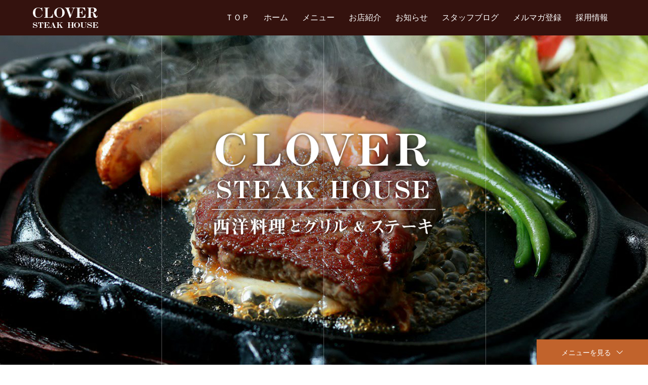

--- FILE ---
content_type: text/html; charset=UTF-8
request_url: https://clover4.co.jp/wp/
body_size: 66749
content:
<!DOCTYPE html>
<html dir="ltr" lang="ja" prefix="og: https://ogp.me/ns#">
<head>
<meta charset="UTF-8">
<meta name="description" content="栃木県那須烏山市のステーキハウス">
<meta name="viewport" content="width=device-width">
<title>トップページ - クローバーステーキハウス</title>

		<!-- All in One SEO 4.9.2 - aioseo.com -->
	<meta name="robots" content="max-image-preview:large" />
	<link rel="canonical" href="https://clover4.co.jp/wp" />
	<meta name="generator" content="All in One SEO (AIOSEO) 4.9.2" />
		<meta property="og:locale" content="ja_JP" />
		<meta property="og:site_name" content="クローバーステーキハウス - 栃木県那須烏山市のステーキハウス" />
		<meta property="og:type" content="article" />
		<meta property="og:title" content="トップページ - クローバーステーキハウス" />
		<meta property="og:url" content="https://clover4.co.jp/wp" />
		<meta property="article:published_time" content="2019-10-29T13:22:33+00:00" />
		<meta property="article:modified_time" content="2019-10-29T13:22:47+00:00" />
		<meta name="twitter:card" content="summary_large_image" />
		<meta name="twitter:title" content="トップページ - クローバーステーキハウス" />
		<script type="application/ld+json" class="aioseo-schema">
			{"@context":"https:\/\/schema.org","@graph":[{"@type":"BreadcrumbList","@id":"https:\/\/clover4.co.jp\/wp\/#breadcrumblist","itemListElement":[{"@type":"ListItem","@id":"https:\/\/clover4.co.jp\/wp#listItem","position":1,"name":"Home"}]},{"@type":"Organization","@id":"https:\/\/clover4.co.jp\/wp\/#organization","name":"\u30af\u30ed\u30fc\u30d0\u30fc\u30b9\u30c6\u30fc\u30ad\u30cf\u30a6\u30b9","description":"\u6803\u6728\u770c\u90a3\u9808\u70cf\u5c71\u5e02\u306e\u30b9\u30c6\u30fc\u30ad\u30cf\u30a6\u30b9","url":"https:\/\/clover4.co.jp\/wp\/"},{"@type":"WebPage","@id":"https:\/\/clover4.co.jp\/wp\/#webpage","url":"https:\/\/clover4.co.jp\/wp\/","name":"\u30c8\u30c3\u30d7\u30da\u30fc\u30b8 - \u30af\u30ed\u30fc\u30d0\u30fc\u30b9\u30c6\u30fc\u30ad\u30cf\u30a6\u30b9","inLanguage":"ja","isPartOf":{"@id":"https:\/\/clover4.co.jp\/wp\/#website"},"breadcrumb":{"@id":"https:\/\/clover4.co.jp\/wp\/#breadcrumblist"},"datePublished":"2019-10-29T22:22:33+09:00","dateModified":"2019-10-29T22:22:47+09:00"},{"@type":"WebSite","@id":"https:\/\/clover4.co.jp\/wp\/#website","url":"https:\/\/clover4.co.jp\/wp\/","name":"\u30af\u30ed\u30fc\u30d0\u30fc\u30b9\u30c6\u30fc\u30ad\u30cf\u30a6\u30b9","description":"\u6803\u6728\u770c\u90a3\u9808\u70cf\u5c71\u5e02\u306e\u30b9\u30c6\u30fc\u30ad\u30cf\u30a6\u30b9","inLanguage":"ja","publisher":{"@id":"https:\/\/clover4.co.jp\/wp\/#organization"}}]}
		</script>
		<!-- All in One SEO -->

<link rel="alternate" title="oEmbed (JSON)" type="application/json+oembed" href="https://clover4.co.jp/wp/wp-json/oembed/1.0/embed?url=https%3A%2F%2Fclover4.co.jp%2Fwp%2F" />
<link rel="alternate" title="oEmbed (XML)" type="text/xml+oembed" href="https://clover4.co.jp/wp/wp-json/oembed/1.0/embed?url=https%3A%2F%2Fclover4.co.jp%2Fwp%2F&#038;format=xml" />
<link rel="preconnect" href="https://fonts.googleapis.com">
<link rel="preconnect" href="https://fonts.gstatic.com" crossorigin>
<link href="https://fonts.googleapis.com/css2?family=Noto+Sans+JP:wght@400;600" rel="stylesheet">
<style id='wp-img-auto-sizes-contain-inline-css' type='text/css'>
img:is([sizes=auto i],[sizes^="auto," i]){contain-intrinsic-size:3000px 1500px}
/*# sourceURL=wp-img-auto-sizes-contain-inline-css */
</style>
<style id='wp-emoji-styles-inline-css' type='text/css'>

	img.wp-smiley, img.emoji {
		display: inline !important;
		border: none !important;
		box-shadow: none !important;
		height: 1em !important;
		width: 1em !important;
		margin: 0 0.07em !important;
		vertical-align: -0.1em !important;
		background: none !important;
		padding: 0 !important;
	}
/*# sourceURL=wp-emoji-styles-inline-css */
</style>
<style id='classic-theme-styles-inline-css' type='text/css'>
/*! This file is auto-generated */
.wp-block-button__link{color:#fff;background-color:#32373c;border-radius:9999px;box-shadow:none;text-decoration:none;padding:calc(.667em + 2px) calc(1.333em + 2px);font-size:1.125em}.wp-block-file__button{background:#32373c;color:#fff;text-decoration:none}
/*# sourceURL=/wp-includes/css/classic-themes.min.css */
</style>
<link rel='stylesheet' id='aioseo/css/src/vue/standalone/blocks/table-of-contents/global.scss-css' href='https://clover4.co.jp/wp/wp-content/plugins/all-in-one-seo-pack/dist/Lite/assets/css/table-of-contents/global.e90f6d47.css?ver=4.9.2' type='text/css' media='all' />
<style id='global-styles-inline-css' type='text/css'>
:root{--wp--preset--aspect-ratio--square: 1;--wp--preset--aspect-ratio--4-3: 4/3;--wp--preset--aspect-ratio--3-4: 3/4;--wp--preset--aspect-ratio--3-2: 3/2;--wp--preset--aspect-ratio--2-3: 2/3;--wp--preset--aspect-ratio--16-9: 16/9;--wp--preset--aspect-ratio--9-16: 9/16;--wp--preset--color--black: #000000;--wp--preset--color--cyan-bluish-gray: #abb8c3;--wp--preset--color--white: #ffffff;--wp--preset--color--pale-pink: #f78da7;--wp--preset--color--vivid-red: #cf2e2e;--wp--preset--color--luminous-vivid-orange: #ff6900;--wp--preset--color--luminous-vivid-amber: #fcb900;--wp--preset--color--light-green-cyan: #7bdcb5;--wp--preset--color--vivid-green-cyan: #00d084;--wp--preset--color--pale-cyan-blue: #8ed1fc;--wp--preset--color--vivid-cyan-blue: #0693e3;--wp--preset--color--vivid-purple: #9b51e0;--wp--preset--gradient--vivid-cyan-blue-to-vivid-purple: linear-gradient(135deg,rgb(6,147,227) 0%,rgb(155,81,224) 100%);--wp--preset--gradient--light-green-cyan-to-vivid-green-cyan: linear-gradient(135deg,rgb(122,220,180) 0%,rgb(0,208,130) 100%);--wp--preset--gradient--luminous-vivid-amber-to-luminous-vivid-orange: linear-gradient(135deg,rgb(252,185,0) 0%,rgb(255,105,0) 100%);--wp--preset--gradient--luminous-vivid-orange-to-vivid-red: linear-gradient(135deg,rgb(255,105,0) 0%,rgb(207,46,46) 100%);--wp--preset--gradient--very-light-gray-to-cyan-bluish-gray: linear-gradient(135deg,rgb(238,238,238) 0%,rgb(169,184,195) 100%);--wp--preset--gradient--cool-to-warm-spectrum: linear-gradient(135deg,rgb(74,234,220) 0%,rgb(151,120,209) 20%,rgb(207,42,186) 40%,rgb(238,44,130) 60%,rgb(251,105,98) 80%,rgb(254,248,76) 100%);--wp--preset--gradient--blush-light-purple: linear-gradient(135deg,rgb(255,206,236) 0%,rgb(152,150,240) 100%);--wp--preset--gradient--blush-bordeaux: linear-gradient(135deg,rgb(254,205,165) 0%,rgb(254,45,45) 50%,rgb(107,0,62) 100%);--wp--preset--gradient--luminous-dusk: linear-gradient(135deg,rgb(255,203,112) 0%,rgb(199,81,192) 50%,rgb(65,88,208) 100%);--wp--preset--gradient--pale-ocean: linear-gradient(135deg,rgb(255,245,203) 0%,rgb(182,227,212) 50%,rgb(51,167,181) 100%);--wp--preset--gradient--electric-grass: linear-gradient(135deg,rgb(202,248,128) 0%,rgb(113,206,126) 100%);--wp--preset--gradient--midnight: linear-gradient(135deg,rgb(2,3,129) 0%,rgb(40,116,252) 100%);--wp--preset--font-size--small: 13px;--wp--preset--font-size--medium: 20px;--wp--preset--font-size--large: 36px;--wp--preset--font-size--x-large: 42px;--wp--preset--spacing--20: 0.44rem;--wp--preset--spacing--30: 0.67rem;--wp--preset--spacing--40: 1rem;--wp--preset--spacing--50: 1.5rem;--wp--preset--spacing--60: 2.25rem;--wp--preset--spacing--70: 3.38rem;--wp--preset--spacing--80: 5.06rem;--wp--preset--shadow--natural: 6px 6px 9px rgba(0, 0, 0, 0.2);--wp--preset--shadow--deep: 12px 12px 50px rgba(0, 0, 0, 0.4);--wp--preset--shadow--sharp: 6px 6px 0px rgba(0, 0, 0, 0.2);--wp--preset--shadow--outlined: 6px 6px 0px -3px rgb(255, 255, 255), 6px 6px rgb(0, 0, 0);--wp--preset--shadow--crisp: 6px 6px 0px rgb(0, 0, 0);}:where(.is-layout-flex){gap: 0.5em;}:where(.is-layout-grid){gap: 0.5em;}body .is-layout-flex{display: flex;}.is-layout-flex{flex-wrap: wrap;align-items: center;}.is-layout-flex > :is(*, div){margin: 0;}body .is-layout-grid{display: grid;}.is-layout-grid > :is(*, div){margin: 0;}:where(.wp-block-columns.is-layout-flex){gap: 2em;}:where(.wp-block-columns.is-layout-grid){gap: 2em;}:where(.wp-block-post-template.is-layout-flex){gap: 1.25em;}:where(.wp-block-post-template.is-layout-grid){gap: 1.25em;}.has-black-color{color: var(--wp--preset--color--black) !important;}.has-cyan-bluish-gray-color{color: var(--wp--preset--color--cyan-bluish-gray) !important;}.has-white-color{color: var(--wp--preset--color--white) !important;}.has-pale-pink-color{color: var(--wp--preset--color--pale-pink) !important;}.has-vivid-red-color{color: var(--wp--preset--color--vivid-red) !important;}.has-luminous-vivid-orange-color{color: var(--wp--preset--color--luminous-vivid-orange) !important;}.has-luminous-vivid-amber-color{color: var(--wp--preset--color--luminous-vivid-amber) !important;}.has-light-green-cyan-color{color: var(--wp--preset--color--light-green-cyan) !important;}.has-vivid-green-cyan-color{color: var(--wp--preset--color--vivid-green-cyan) !important;}.has-pale-cyan-blue-color{color: var(--wp--preset--color--pale-cyan-blue) !important;}.has-vivid-cyan-blue-color{color: var(--wp--preset--color--vivid-cyan-blue) !important;}.has-vivid-purple-color{color: var(--wp--preset--color--vivid-purple) !important;}.has-black-background-color{background-color: var(--wp--preset--color--black) !important;}.has-cyan-bluish-gray-background-color{background-color: var(--wp--preset--color--cyan-bluish-gray) !important;}.has-white-background-color{background-color: var(--wp--preset--color--white) !important;}.has-pale-pink-background-color{background-color: var(--wp--preset--color--pale-pink) !important;}.has-vivid-red-background-color{background-color: var(--wp--preset--color--vivid-red) !important;}.has-luminous-vivid-orange-background-color{background-color: var(--wp--preset--color--luminous-vivid-orange) !important;}.has-luminous-vivid-amber-background-color{background-color: var(--wp--preset--color--luminous-vivid-amber) !important;}.has-light-green-cyan-background-color{background-color: var(--wp--preset--color--light-green-cyan) !important;}.has-vivid-green-cyan-background-color{background-color: var(--wp--preset--color--vivid-green-cyan) !important;}.has-pale-cyan-blue-background-color{background-color: var(--wp--preset--color--pale-cyan-blue) !important;}.has-vivid-cyan-blue-background-color{background-color: var(--wp--preset--color--vivid-cyan-blue) !important;}.has-vivid-purple-background-color{background-color: var(--wp--preset--color--vivid-purple) !important;}.has-black-border-color{border-color: var(--wp--preset--color--black) !important;}.has-cyan-bluish-gray-border-color{border-color: var(--wp--preset--color--cyan-bluish-gray) !important;}.has-white-border-color{border-color: var(--wp--preset--color--white) !important;}.has-pale-pink-border-color{border-color: var(--wp--preset--color--pale-pink) !important;}.has-vivid-red-border-color{border-color: var(--wp--preset--color--vivid-red) !important;}.has-luminous-vivid-orange-border-color{border-color: var(--wp--preset--color--luminous-vivid-orange) !important;}.has-luminous-vivid-amber-border-color{border-color: var(--wp--preset--color--luminous-vivid-amber) !important;}.has-light-green-cyan-border-color{border-color: var(--wp--preset--color--light-green-cyan) !important;}.has-vivid-green-cyan-border-color{border-color: var(--wp--preset--color--vivid-green-cyan) !important;}.has-pale-cyan-blue-border-color{border-color: var(--wp--preset--color--pale-cyan-blue) !important;}.has-vivid-cyan-blue-border-color{border-color: var(--wp--preset--color--vivid-cyan-blue) !important;}.has-vivid-purple-border-color{border-color: var(--wp--preset--color--vivid-purple) !important;}.has-vivid-cyan-blue-to-vivid-purple-gradient-background{background: var(--wp--preset--gradient--vivid-cyan-blue-to-vivid-purple) !important;}.has-light-green-cyan-to-vivid-green-cyan-gradient-background{background: var(--wp--preset--gradient--light-green-cyan-to-vivid-green-cyan) !important;}.has-luminous-vivid-amber-to-luminous-vivid-orange-gradient-background{background: var(--wp--preset--gradient--luminous-vivid-amber-to-luminous-vivid-orange) !important;}.has-luminous-vivid-orange-to-vivid-red-gradient-background{background: var(--wp--preset--gradient--luminous-vivid-orange-to-vivid-red) !important;}.has-very-light-gray-to-cyan-bluish-gray-gradient-background{background: var(--wp--preset--gradient--very-light-gray-to-cyan-bluish-gray) !important;}.has-cool-to-warm-spectrum-gradient-background{background: var(--wp--preset--gradient--cool-to-warm-spectrum) !important;}.has-blush-light-purple-gradient-background{background: var(--wp--preset--gradient--blush-light-purple) !important;}.has-blush-bordeaux-gradient-background{background: var(--wp--preset--gradient--blush-bordeaux) !important;}.has-luminous-dusk-gradient-background{background: var(--wp--preset--gradient--luminous-dusk) !important;}.has-pale-ocean-gradient-background{background: var(--wp--preset--gradient--pale-ocean) !important;}.has-electric-grass-gradient-background{background: var(--wp--preset--gradient--electric-grass) !important;}.has-midnight-gradient-background{background: var(--wp--preset--gradient--midnight) !important;}.has-small-font-size{font-size: var(--wp--preset--font-size--small) !important;}.has-medium-font-size{font-size: var(--wp--preset--font-size--medium) !important;}.has-large-font-size{font-size: var(--wp--preset--font-size--large) !important;}.has-x-large-font-size{font-size: var(--wp--preset--font-size--x-large) !important;}
:where(.wp-block-post-template.is-layout-flex){gap: 1.25em;}:where(.wp-block-post-template.is-layout-grid){gap: 1.25em;}
:where(.wp-block-term-template.is-layout-flex){gap: 1.25em;}:where(.wp-block-term-template.is-layout-grid){gap: 1.25em;}
:where(.wp-block-columns.is-layout-flex){gap: 2em;}:where(.wp-block-columns.is-layout-grid){gap: 2em;}
:root :where(.wp-block-pullquote){font-size: 1.5em;line-height: 1.6;}
/*# sourceURL=global-styles-inline-css */
</style>
<link rel='stylesheet' id='contact-form-7-css' href='https://clover4.co.jp/wp/wp-content/plugins/contact-form-7/includes/css/styles.css?ver=6.1.4' type='text/css' media='all' />
<link rel='stylesheet' id='wpcf7-redirect-script-frontend-css' href='https://clover4.co.jp/wp/wp-content/plugins/wpcf7-redirect/build/assets/frontend-script.css?ver=2c532d7e2be36f6af233' type='text/css' media='all' />
<link rel='stylesheet' id='vogue-slick-css' href='https://clover4.co.jp/wp/wp-content/themes/vogue_tcd051/assets/css/slick.min.css?ver=6.9' type='text/css' media='all' />
<link rel='stylesheet' id='vogue-slick-theme-css' href='https://clover4.co.jp/wp/wp-content/themes/vogue_tcd051/assets/css/slick-theme.min.css?ver=6.9' type='text/css' media='all' />
<link rel='stylesheet' id='vogue-style-css' href='https://clover4.co.jp/wp/wp-content/themes/vogue_tcd051/style.css?ver=2.0' type='text/css' media='all' />
<link rel='stylesheet' id='sns-button-css' href='https://clover4.co.jp/wp/wp-content/themes/vogue_tcd051/assets/css/sns-botton.css?ver=2.0' type='text/css' media='all' />
<link rel='stylesheet' id='elementor-icons-css' href='https://clover4.co.jp/wp/wp-content/plugins/elementor/assets/lib/eicons/css/elementor-icons.min.css?ver=5.45.0' type='text/css' media='all' />
<link rel='stylesheet' id='elementor-frontend-css' href='https://clover4.co.jp/wp/wp-content/plugins/elementor/assets/css/frontend.min.css?ver=3.34.0' type='text/css' media='all' />
<link rel='stylesheet' id='elementor-post-526-css' href='https://clover4.co.jp/wp/wp-content/uploads/elementor/css/post-526.css?ver=1767969300' type='text/css' media='all' />
<link rel='stylesheet' id='elementor-gf-local-roboto-css' href='https://clover4.co.jp/wp/wp-content/uploads/elementor/google-fonts/css/roboto.css?ver=1748599446' type='text/css' media='all' />
<link rel='stylesheet' id='elementor-gf-local-robotoslab-css' href='https://clover4.co.jp/wp/wp-content/uploads/elementor/google-fonts/css/robotoslab.css?ver=1748599450' type='text/css' media='all' />
<style>:root {
  --tcd-font-type1: Arial,"Hiragino Sans","Yu Gothic Medium","Meiryo",sans-serif;
  --tcd-font-type2: "Times New Roman",Times,"Yu Mincho","游明朝","游明朝体","Hiragino Mincho Pro",serif;
  --tcd-font-type3: Palatino,"Yu Kyokasho","游教科書体","UD デジタル 教科書体 N","游明朝","游明朝体","Hiragino Mincho Pro","Meiryo",serif;
  --tcd-font-type-logo: "Noto Sans JP",sans-serif;
}</style>
<script type="text/javascript" src="https://clover4.co.jp/wp/wp-includes/js/jquery/jquery.min.js?ver=3.7.1" id="jquery-core-js"></script>
<script type="text/javascript" src="https://clover4.co.jp/wp/wp-includes/js/jquery/jquery-migrate.min.js?ver=3.4.1" id="jquery-migrate-js"></script>
<link rel="https://api.w.org/" href="https://clover4.co.jp/wp/wp-json/" /><link rel="alternate" title="JSON" type="application/json" href="https://clover4.co.jp/wp/wp-json/wp/v2/pages/10" /><link rel="EditURI" type="application/rsd+xml" title="RSD" href="https://clover4.co.jp/wp/xmlrpc.php?rsd" />
<meta name="generator" content="WordPress 6.9" />
<link rel='shortlink' href='https://clover4.co.jp/wp/' />
<style>
/* primary color */
.p-widget-search__submit:hover, .slick-arrow:hover, .p-tab__content-pager-item.is-active a, .p-tab__content-pager-item a:hover, .p-content04__slider .slick-arrow:hover, .p-hero-header__link:hover, .c-comment__form-submit:hover, .p-page-links a span, .p-pager__item span, .p-pager__item a:hover, .p-global-nav .sub-menu a:hover, .p-button:hover, .c-pw__btn--submit, .p-content02 .slick-arrow:hover { background: #000000; }
.p-article04__category a:hover, .p-article04__title a:hover, .p-content03__blog-archive-link:hover, .p-content03__news-archive-link:hover, .p-latest-news__archive-link:hover, .p-article01__title a:hover, .p-article01__category a:hover, .widget_nav_menu a:hover, .p-breadcrumb__item a:hover, .p-social-nav__item a:hover, .p-article03__title a:hover, .p-widget-post-list__item-title a:hover, .p-widget a:hover{ color: #000000; }
/* secondary color */
.p-widget-search__submit,#searchform #searchsubmit,  .p-latest-news__title, .p-tab__nav-item.is-active a, .p-tab__nav-item a:hover, .slick-arrow, .slick-arrow:focus, .p-tab__content-pager-item a, .p-content04__slider .slick-arrow, .p-hero-header__link, .p-hero-header .slick-arrow, .c-comment__form-submit, .p-page-links span, .p-page-links a span:hover, .p-pager__item a, .p-pager__item .dots, .p-widget__title, .widget_block .wp-block-heading,  .p-global-nav .sub-menu a, .p-content02 .slick-arrow { background: #c1632c; }
.p-tab__content-img-nav { background: rgba(34, 34, 34, 0.7); }
.p-tab__nav-item.is-active a, .p-tab__nav-item a:hover { border-color: #c1632c }

/* font type */

body { font-family: var(--tcd-font-type1); }

/* headline font type */
.p-page-header__title, .p-archive-header__title, .p-article01__title, .p-article02__title, .p-entry__title, .p-main-image__title, .c-nav01__item, .p-article03__title, .p-widget-post-list__item-title, .p-content02__item-title, .p-content01__catch, .p-content04__catch, .p-article04__title, .p-content03__blog-catch, .p-content03__news-catch, .p-hero-header__nav-item-title, .p-hero-header__slider-item-title {
font-family:  var(--tcd-font-type2); 
}
.rich_font_logo { font-family: var(--tcd-font-type-logo); font-weight: bold !important;}

/* sidebar */
.l-contents { background: linear-gradient(to right, #fff 0%, #fff 50%, #f6f6f6 50%, #f6f6f6 100%); }
.l-contents--rev { background: linear-gradient(to left, #fff 0%, #fff 50%, #f6f6f6 50%, #f6f6f6 100%); }
.l-secondary { background: #f6f6f6; }

/* load */

/* hover effect */
.p-hover-effect--type1:hover img { -webkit-transform: scale(1.2); transform: scale(1.2); }
@media only screen and (min-width: 767px) {.p-hover-effect--type2 img { margin-left: 15px; -webkit-transform: scale(1.3) translate3d(-15px, 0, 0); transform: scale(1.3) translate3d(-15px, 0, 0); }}
.p-hover-effect--type2:hover img { opacity: 0.5 }
.p-hover-effect--type3 { background: #ffffff; }
.p-hover-effect--type3:hover img { opacity: 0.5; }

/* splash */
@-webkit-keyframes splashImageFadeIn { from { opacity: 0; } to { opacity: 1; } }
@keyframes splashImageFadeIn { from { opacity: 0; } to { opacity: 1; } }

/* contents builder */
#cb_1 .p-main-image__btn { background: #c95000; }
#cb_1 .p-main-image__btn:hover { background: #d8a600; }
#cb_4 .p-main-image__btn { background: #000000; }
#cb_4 .p-main-image__btn:hover { background: #501f19; }
#cb_5 .p-main-image__btn { background: #000000; }
#cb_5 .p-main-image__btn:hover { background: #501f19; }
#cb_6 .p-main-image__btn { background: #000000; }
#cb_6 .p-main-image__btn:hover { background: #501f19; }
#cb_7 .p-content03__news-list-item a:hover { background: #c1632c; }
@media only screen and (max-width: 767px) { .p-content03__news-list { background: #501f19; } }
#cb_8 .p-main-image__btn { background: #000000; }
#cb_8 .p-main-image__btn:hover { background: #501f19; }

/* entry body */
.p-entry__body, .p-entry__body p { font-size: 16px; }
.p-entry__body a, .custom-html-widget a { color: #1e73be; }

/* plan */
.p-content02__item { width: 25%; }
.p-content02__item a:hover .p-content02__item-img { opacity: 0.8; }

/* header */
.l-header { background: rgba(52, 18, 14, 1); }
.l-header__logo a, .p-global-nav > li > a, .c-menu-button { color: #ffffff; }
.l-header__logo a:hover, .p-global-nav > li > a:hover { color: #eac180; }
.l-header { -webkit-animation: slideDown 1.5s ease-in-out 0s forwards; animation: slideDown 1.5s ease-in-out 0s forwards;
}
.p-hero-header__link { -webkit-animation: slideUp 1.5s ease-in-out 0s forwards; animation: slideUp 1.5s ease-in-out 0s forwards; }


/* footer */
.p-request__btn { background: #c1632c; }
.p-request__btn:hover { background: #000000; }

/* password protected pages */
.c-pw .c-pw__btn--register { background: #000000; color: #fff; }
.c-pw__btn--register:hover { background: #c1632c; }

/* responsive */
@media only screen and (max-width: 991px) {
.p-pagetop a { background: #c1632c }
}
@media only screen and (max-width: 767px) {
.l-header { background: #34120e; animation: none; -webkit-animation: none; }
.p-request > a::after { color: #ffffff; }
.p-content02__item { width: 100%; }
.p-tab .slick-arrow:hover, .p-content04 .slick-arrow:hover { background: #c1632c; }
}



/* custom CSS */
.p-address {
    color: #fff;
}
.p-address a {
    color: #fff;
}
.p-social-nav__item a {
    color: #fff ;
}
.p-copyright {
    color: #fff;
}
.p-entry__body p {
     margin-bottom: 2px;
}
.p-page-header__title {
    width: auto;
}
.elementor-widget-heading .elementor-heading-title {
    font-family: "Times New Roman", "游明朝", "Yu Mincho", "游明朝体", "YuMincho", "ヒラギノ明朝 Pro W3", "Hiragino Mincho Pro", "HiraMinProN-W3", "HGS明朝E", "ＭＳ Ｐ明朝", "MS PMincho", serif;
}
.elementor-widget-heading .elementor-heading-title h2 {
    font-family: "Times New Roman", "游明朝", "Yu Mincho", "游明朝体", "YuMincho", "ヒラギノ明朝 Pro W3", "Hiragino Mincho Pro", "HiraMinProN-W3", "HGS明朝E", "ＭＳ Ｐ明朝", "MS PMincho", serif;
}
.p-page-header__title {
     color: #fff !important;
     font-size: 40px !important;
}
.elementor-widget-button a.elementor-button, .elementor-widget-button .elementor-button {
    color: #fff;
}

/*    CntctForm
=====================================================*/
.CntctForm_lead {
	font-size: 1.6rem;
	color: #000;
	text-align: center;
}
.CntctForm_lst {
	margin: 0 auto;
}

.CntctForm_lst_li{
	padding: 15px 0;
	list-style: none;
/*	border-bottom: 1px solid #c3c2c5;*/
}
.CntctForm_lst_li:last-child{
	border: none;
}
.CntctForm_lst_li_ttl{
	display: inline-block; 
	font-size: 130%;
	font-weight: bold;
	color: #000;
/*	line-height: 40px;*/
	position: relative;
}
.CntctForm_lst_li_ttl.require::before{
	content: '必須';
	display: inline-block;
	height: 20px;
	color: #fff;
	background-color: #ef5941;
	font-size: 75%;
	line-height: 20px;
	position: absolute;
	right: -80px;
	top: 0;
	bottom: 0;
	margin: auto;
	padding: 0 10px;
}
span .wpcf7-list-item {
	display: block;
}
.CntctForm_lst_li_cont{
	width: 100%;
	min-height: 40px;
/*	padding-left: 30px;*/
	font-size: 1.6rem;
/*	line-height: 0;*/
}
.CntctForm_policy_ttl {
	text-align: center;
	font-size: 1.6rem;
	color:  #dd0000;
	font-weight: bold;
}
.CntctForm_policy {
	text-align: center;
	font-size: 1.6rem;
	color:  #000;
/*	padding-top: 30px;*/
}
.CntctForm_policy a {
	text-decoration: underline;
}
.CntctForm_check {
	text-align: center;
	padding: 10px 0 40px;
}

/*-- Button --*/
.CntctForm_action{
	text-align: center;
	margin-top: 40px;
	margin-bottom: 40px;
}
.CntctForm_btn {
	text-align: center;
	background-color: #fff;
	padding: 10px;
    display: inline-block;
    border-radius: 8px;
	border-color: #ef5941 solid 2px;
}
.button {
	width: 60% !important;
  display       : inline-block;
/*  border-radius : 8px;*/          /* 角丸       */
  font-size     : 14pt;        /* 文字サイズ */
  text-align    : center;      /* 文字位置   */
  cursor        : pointer;     /* カーソル   */
  padding       : 12px 12px !important;   /* 余白       */
  background    : #c1632c;     /* 背景色     */
  color         : #fff;     /* 文字色     */
  line-height   : 1em;         /* 1行の高さ  */
  transition    : .3s;         /* なめらか変化 */
  border        : #c1632c solid 2px !important;    /* 枠の指定 */
}
.button:hover {
  box-shadow    : none;        /* カーソル時の影消去 */
  color         : #ffffff;     /* 背景色     */
  background    : #000;     /* 文字色     */
 border        : #000 solid 2px !important;    /* 枠の指定 */
}
.CntctForm_action p {
	text-align: center;
}

.g_form_text {
	display: block;
	width: 100% !important;
	padding: 10px 10px;
	border: 1px solid #bababa;
/*	border-radius: 5px;*/
	font-size: 16px;
	color: #000;
	outline: none;
	-moz-appearance: none;
	-webkit-appearance: none;
	appearance: none;
}
.g_form_text::placeholder,
.g_form_text::-webkit-input-placeholder,
.g_form_text::-ms-input-placeholder,
.g_form_text::-ms-input-placeholder {
	color: #828282;
}
.g_form_date {
	min-height: 40px;
}
.g_form_textarea {
	width: 100% !important;
	height: 120px;
	padding: 10px 10px;
	border: 1px solid #bababa;
/*	border-radius: 5px;*/
	font-size: 16px;
	line-height: 1.5;
	color: #000;
	outline: none;
}

.g_form_radio label {
	font-size: 1.6rem;
	line-height: 1.5;
/*	letter-spacing: -0.06em*/
}
.g_form_radio span.wpcf7-list-item {
	display: inline-block;
	width: 170px;
	margin: -5px 10px 5px 0;
	font-size: 100%;
	vertical-align: top;
}
.g_form_radio input[type=radio] {
	vertical-align: 2px;
}
.g_form_radio span.wpcf7-list-item-label {
	margin-left: 10px;
	font-size: 16px;
}
span.wpcf7-not-valid-tip {
	color: #f00;
	padding-top: 16px;
}
.CntctForm_check span.wpcf7-not-valid-tip {
	text-align: center;
}
div.wpcf7-validation-errors,
div.wpcf7-acceptance-missing {
	border: 2px solid #ec6f65 !important;
}
.wpcf7 {
	background: none;
	border: none;
}
.wpcf7 form {
	width: 100%;
}

.gc_wrapper {
  max-width: 800px; 
  min-width: 300px; 
  margin: 2.0833% auto;
}
 
.responsive-iframe-container {
    position: relative;
    padding-bottom: 56.25%;
    padding-top: 30px;
    height: 0;
    overflow: hidden;
}
.responsive-iframe-container iframe,   
.responsive-iframe-container object,  
.responsive-iframe-container embed {
    position: absolute;
    top: 0;
    left: 0;
    width: 100%;
    height: 100%;
}
 
@media (max-width: 600px) {
    .big-container {
        display: none;
    }
    .small-container {
       padding-bottom: 200%;   /* 高さ */
    }
}
@media (min-width: 600px) {
    .small-container {
        display: none;
    }
}</style>
<style type="text/css">

</style>
<meta name="generator" content="Elementor 3.34.0; features: additional_custom_breakpoints; settings: css_print_method-external, google_font-enabled, font_display-auto">
			<style>
				.e-con.e-parent:nth-of-type(n+4):not(.e-lazyloaded):not(.e-no-lazyload),
				.e-con.e-parent:nth-of-type(n+4):not(.e-lazyloaded):not(.e-no-lazyload) * {
					background-image: none !important;
				}
				@media screen and (max-height: 1024px) {
					.e-con.e-parent:nth-of-type(n+3):not(.e-lazyloaded):not(.e-no-lazyload),
					.e-con.e-parent:nth-of-type(n+3):not(.e-lazyloaded):not(.e-no-lazyload) * {
						background-image: none !important;
					}
				}
				@media screen and (max-height: 640px) {
					.e-con.e-parent:nth-of-type(n+2):not(.e-lazyloaded):not(.e-no-lazyload),
					.e-con.e-parent:nth-of-type(n+2):not(.e-lazyloaded):not(.e-no-lazyload) * {
						background-image: none !important;
					}
				}
			</style>
			<!-- Google tag (gtag.js) -->
<script async src="https://www.googletagmanager.com/gtag/js?id=G-88P0W3JYL8"></script>
<script>
  window.dataLayer = window.dataLayer || [];
  function gtag(){dataLayer.push(arguments);}
  gtag('js', new Date());

  gtag('config', 'G-88P0W3JYL8');
</script>
</head>
<body class="home wp-singular page-template-default page page-id-10 wp-embed-responsive wp-theme-vogue_tcd051 elementor-default elementor-kit-526 elementor-page elementor-page-10">
<header id="js-header" class="l-header l-header--fixed is-active">
	<div class="l-header__inner">
				<h1 class="l-header__logo c-logo">
								<a href="https://clover4.co.jp/wp/">
				<img src="https://clover4.co.jp/wp/wp-content/uploads/2019/11/logo_h_.png" alt="クローバーステーキハウス">
			</a>
					</h1>		<a href="#" id="js-menu-button" class="p-menu-button c-menu-button"></a>
		<nav class="menu-%e3%82%b0%e3%83%ad%e3%83%bc%e3%83%90%e3%83%ab%e3%83%8a%e3%83%93%e3%82%b2%e3%83%bc%e3%82%b7%e3%83%a7%e3%83%b3-container"><ul id="js-global-nav" class="p-global-nav u-clearfix"><li id="menu-item-1499" class="menu-item menu-item-type-custom menu-item-object-custom menu-item-1499"><a href="https://www.clover4.co.jp/">ＴＯＰ<span></span></a></li>
<li id="menu-item-50" class="menu-item menu-item-type-post_type menu-item-object-page menu-item-home current-menu-item page_item page-item-10 current_page_item menu-item-50"><a href="https://clover4.co.jp/wp/" aria-current="page">ホーム<span></span></a></li>
<li id="menu-item-64" class="menu-item menu-item-type-custom menu-item-object-custom menu-item-has-children menu-item-64"><a href="/wp/archives/menu">メニュー<span></span></a>
<ul class="sub-menu">
	<li id="menu-item-65" class="menu-item menu-item-type-custom menu-item-object-custom menu-item-65"><a href="/wp/archives/menu/grand">グランドメニュー<span></span></a></li>
	<li id="menu-item-66" class="menu-item menu-item-type-custom menu-item-object-custom menu-item-66"><a href="/wp/archives/menu/lunch">ランチメニュー<span></span></a></li>
	<li id="menu-item-68" class="menu-item menu-item-type-custom menu-item-object-custom menu-item-68"><a href="/wp/archives/menu/party">パーティメニュー<span></span></a></li>
	<li id="menu-item-67" class="menu-item menu-item-type-custom menu-item-object-custom menu-item-67"><a href="/wp/archives/menu/drink">ワイン&#038;カクテル<span></span></a></li>
</ul>
</li>
<li id="menu-item-210" class="menu-item menu-item-type-post_type menu-item-object-page menu-item-210"><a href="https://clover4.co.jp/wp/about">お店紹介<span></span></a></li>
<li id="menu-item-70" class="menu-item menu-item-type-custom menu-item-object-custom menu-item-70"><a href="/wp/archives/Info">お知らせ<span></span></a></li>
<li id="menu-item-53" class="menu-item menu-item-type-post_type menu-item-object-page menu-item-53"><a href="https://clover4.co.jp/wp/blog">スタッフブログ<span></span></a></li>
<li id="menu-item-439" class="menu-item menu-item-type-custom menu-item-object-custom menu-item-439"><a target="_blank" href="https://m2-v2.mgzn.jp/sys/reg.php?cid=F311414">メルマガ登録<span></span></a></li>
<li id="menu-item-216" class="menu-item menu-item-type-post_type menu-item-object-page menu-item-216"><a href="https://clover4.co.jp/wp/recruit">採用情報<span></span></a></li>
</ul></nav>	</div>
</header>
<main class="l-main">	
		<div id="js-hero-header" class="p-hero-header">
				<ul class="p-hero-header__nav u-clearfix">
						<li class="p-hero-header__nav-item is-active"><a href="" data-target="#js-hero-header__content1"><h2 class="p-hero-header__nav-item-title" style="font-size: 30px;"></h2></a></li>
						<li class="p-hero-header__nav-item"><a href="" data-target="#js-hero-header__content2"><h2 class="p-hero-header__nav-item-title" style="font-size: 30px;"></h2></a></li>
						<li class="p-hero-header__nav-item"><a href="" data-target="#js-hero-header__content3"><h2 class="p-hero-header__nav-item-title" style="font-size: 30px;"></h2></a></li>
						<li class="p-hero-header__nav-item"><a href="" data-target="#js-hero-header__content4"><h2 class="p-hero-header__nav-item-title" style="font-size: 30px;"></h2></a></li>
					</ul>
				<div id="js-hero-header__content1" class="p-hero-header__content is-active" style="background-image: url(https://clover4.co.jp/wp/wp-content/uploads/2019/11/main01.jpg);">
					</div>
				<div id="js-hero-header__content2" class="p-hero-header__content" style="background-image: url(https://clover4.co.jp/wp/wp-content/uploads/2020/02/main005-2.jpg); display: none;">
					</div>
				<div id="js-hero-header__content3" class="p-hero-header__content" style="background-image: url(https://clover4.co.jp/wp/wp-content/uploads/2020/02/main004-1.jpg); display: none;">
					</div>
				<div id="js-hero-header__content4" class="p-hero-header__content" style="background-image: url(https://clover4.co.jp/wp/wp-content/uploads/2019/10/main03.jpg); display: none;">
					</div>
						<a id="js-hero-header__link" href="#js-contents-builder" class="p-hero-header__link">メニューを見る</a>
	</div>
		<div id="js-contents-builder">
				<section id="cb_0" class="p-content01 l-inner">
			<h2 class="p-content01__catch" style="font-size: 40px;">眺め最高な高台にある、<br />
厳選された素材を使用したレストラン</h2>
			<div class="p-content01__desc" style="font-size: 16px;"><p>地元はもちろん全国各地から良い素材を選び「また食べたい」「また来たい」と思っていただけるよう、<br />
味・サービスの【心】を胸にお客さまをお待ちしております。</p>
</div>
		</section>
				<div id="cb_2">
				<div class="p-content02" style="background-color: #004353;">
				<article class="p-content02__item">
			<a href="https://clover4.co.jp/wp/archives/menu/lunch" class="p-hover-effect--type1">
				<img class="p-content02__item-img p-content02__item-img--vertical" src="https://clover4.co.jp/wp/wp-content/uploads/2019/10/img02.jpg" alt="">
				<div class="p-content02__item-content p-content02__item-content--c">
					<h2 class="p-content02__item-title">LUNCH</h2>
					<p class="p-content02__item-sub">ランチ</p>
				</div>
			</a>
		</article>
				<article class="p-content02__item">
			<a href="https://clover4.co.jp/wp/archives/menu/grand" class="p-hover-effect--type1">
				<img class="p-content02__item-img p-content02__item-img--vertical" src="https://clover4.co.jp/wp/wp-content/uploads/2019/10/img04.jpg" alt="">
				<div class="p-content02__item-content p-content02__item-content--c">
					<h2 class="p-content02__item-title">GRAND MENU</h2>
					<p class="p-content02__item-sub">グランドメニュー</p>
				</div>
			</a>
		</article>
				<article class="p-content02__item">
			<a href="https://clover4.co.jp/wp/archives/menu/party" class="p-hover-effect--type1">
				<img class="p-content02__item-img p-content02__item-img--vertical" src="https://clover4.co.jp/wp/wp-content/uploads/2019/11/img08.jpg" alt="">
				<div class="p-content02__item-content p-content02__item-content--c">
					<h2 class="p-content02__item-title">PARTY</h2>
					<p class="p-content02__item-sub">パーティメニュー</p>
				</div>
			</a>
		</article>
				<article class="p-content02__item">
			<a href="https://clover4.co.jp/wp/archives/menu/drink" class="p-hover-effect--type1">
				<img class="p-content02__item-img p-content02__item-img--vertical" src="https://clover4.co.jp/wp/wp-content/uploads/2019/11/img07.jpg" alt="">
				<div class="p-content02__item-content p-content02__item-content--c">
					<h2 class="p-content02__item-title">DRINK</h2>
					<p class="p-content02__item-sub">ワイン&amp;カクテル</p>
				</div>
			</a>
		</article>
			</div>
		</div>
		<div id="cb_3" class="p-content05 p-entry__body u-clearfix"><p><img decoding="async" class="alignnone size-full wp-image-164" src="//clover4.co.jp/wp/wp-content/uploads/2019/11/img11.jpg" alt="" width="100%" height="100" srcset="https://clover4.co.jp/wp/wp-content/uploads/2019/11/img11.jpg 1450w, https://clover4.co.jp/wp/wp-content/uploads/2019/11/img11-300x21.jpg 300w, https://clover4.co.jp/wp/wp-content/uploads/2019/11/img11-768x53.jpg 768w, https://clover4.co.jp/wp/wp-content/uploads/2019/11/img11-1024x71.jpg 1024w" sizes="(max-width: 1450px) 100vw, 1450px" /></p>
</div>
		<div id="cb_4" class="p-main-image">
			<div class="p-main-image__img p-main-image__img--narrow" style="background-image: url(https://clover4.co.jp/wp/wp-content/uploads/2020/04/FB_IMG_1529042392567.jpg);"></div>
			<div class="p-main-image__content" style="background: rgba(249,246,242, 1);  color: #000000">
				<h2 class="p-main-image__title" style="font-size: 36px;">クローバーオンラインショップ</h2>
				<p class="p-main-image__desc" style="font-size: 16px;">クローバーオリジナルの各種ドレッシングや倭牛甲種サーロインなど、お店の味をご家庭でお楽しみいただける商品が盛りだくさん(*^-^*)<br />
ぜひご覧になってみてくださいませ。</p>
								<a class="p-main-image__btn p-button" href="https://clover4.co.jp/ec/">オンラインショップはこちら</a>
							</div>
		</div>
				<div id="cb_5" class="p-main-image p-main-image--rev">
			<div class="p-main-image__img p-main-image__img--narrow" style="background-image: url(https://clover4.co.jp/wp/wp-content/uploads/2020/09/4.jpg);"></div>
			<div class="p-main-image__content" style="background: rgba(249,246,242, 1);  color: #000000">
				<h2 class="p-main-image__title" style="font-size: 44px;">クローバーステーキハウスについて</h2>
				<p class="p-main-image__desc" style="font-size: 16px;">1990年3月9日烏山町にお客さまとともに、みんなが幸せになれるよう4人で始めたレストラン、それがクローバーステーキハウスです。<br />
フレンチの技術をベースにし、自由な発想・素材を駆使して、心から「美味しい」と思える料理をお届けします。</p>
								<a class="p-main-image__btn p-button" href="/wp/about">クローバーについて</a>
							</div>
		</div>
				<div id="cb_6" class="p-main-image">
			<div class="p-main-image__img p-main-image__img--narrow" style="background-image: url(https://clover4.co.jp/wp/wp-content/uploads/2019/12/img18.jpg);"></div>
			<div class="p-main-image__content" style="background: rgba(249,246,242, 1);  color: #000000">
				<h2 class="p-main-image__title" style="font-size: 40px;">アクセス</h2>
				<p class="p-main-image__desc" style="font-size: 16px;">所在地　：栃木県那須烏山市興野316-1<br />
電話番号：0287-84-3968<br />
総席数　：150席（個室あり）<br />
定休日　：月曜日、毎月一度月・火連休あり<br />
営業時間：営業時間詳細は下記ボタンよりご確認ください。</p>
								<a class="p-main-image__btn p-button" href="https://clover4.co.jp/wp/about">営業時間について</a>
							</div>
		</div>
				<div id="cb_7" class="p-content03">
			<section class="p-content03__blog u-clearfix">
				<div class="p-content03__blog-header">
					<h2 class="p-content03__blog-catch" style="font-size: 40px;"> Staff Blog</h2>
					<a class="p-content03__blog-archive-link" href="https://clover4.co.jp/wp/blog">スタッフブログ一覧</a>
				</div>
								<div class="p-content03__blog-list">
					<div class="p-content03__blog-list-inner">
												<article class="p-content03__blog-list-item p-article04">
							<a class="p-article04__thumbnail p-hover-effect--type1" href="https://clover4.co.jp/wp/archives/1478">
								<img src="https://clover4.co.jp/wp/wp-content/themes/vogue_tcd051/assets/images/no-image-480x320.gif" alt="">							</a>
							<h3 class="p-article04__title"><a href="https://clover4.co.jp/wp/archives/1478">～2021年夢くじ(*^-^*)🎵当選番号発表～</a></h3>
							<p class="p-article04__excerpt">&nbsp; 2021年にお配りした夢くじの当選番号が発表となりました。 お手元...</p>
														<p class="p-article04__meta"><time class="p-article04__date" datetime="2022-01-12">2022.01.12</time><span class="p-article04__category"><a href="https://clover4.co.jp/wp/archives/category/clover" rel="category tag">今日のクローバー</a></span></p>
													</article>
												<article class="p-content03__blog-list-item p-article04">
							<a class="p-article04__thumbnail p-hover-effect--type1" href="https://clover4.co.jp/wp/archives/1420">
								<img width="480" height="320" src="https://clover4.co.jp/wp/wp-content/uploads/2021/12/DSC_3152-480x320.jpg" class="attachment-size1 size-size1 wp-post-image" alt="" decoding="async" />							</a>
							<h3 class="p-article04__title"><a href="https://clover4.co.jp/wp/archives/1420">クローバースタッフで国見のミカン狩りをしてきました...</a></h3>
							<p class="p-article04__excerpt">毎年恒例となっている国見のミカン狩り。 クローバースタッフでお店の定休日にみんな...</p>
														<p class="p-article04__meta"><time class="p-article04__date" datetime="2021-12-09">2021.12.09</time><span class="p-article04__category"><a href="https://clover4.co.jp/wp/archives/category/clover" rel="category tag">今日のクローバー</a></span></p>
													</article>
												<article class="p-content03__blog-list-item p-article04">
							<a class="p-article04__thumbnail p-hover-effect--type1" href="https://clover4.co.jp/wp/archives/1336">
								<img width="128" height="96" src="https://clover4.co.jp/wp/wp-content/uploads/2021/09/kouyou1_thumb.jpg" class="attachment-size1 size-size1 wp-post-image" alt="" decoding="async" />							</a>
							<h3 class="p-article04__title"><a href="https://clover4.co.jp/wp/archives/1336">過去の特集たち　～2001秋から冬へ。～</a></h3>
							<p class="p-article04__excerpt">烏山までの道すがらみつけた風景、 クローバーからの風景。 &nbsp; &nbs...</p>
														<p class="p-article04__meta"><time class="p-article04__date" datetime="2021-09-23">2021.09.23</time><span class="p-article04__category"><a href="https://clover4.co.jp/wp/archives/category/jamessasaki-diary" rel="category tag">支配人JamesSasakiのClover徒然日記</a>, <a href="https://clover4.co.jp/wp/archives/category/%e9%81%8e%e5%8e%bb%e3%81%ae%e7%89%b9%e9%9b%86%e3%81%9f%e3%81%a1" rel="category tag">過去の特集たち</a></span></p>
													</article>
												<article class="p-content03__blog-list-item p-article04">
							<a class="p-article04__thumbnail p-hover-effect--type1" href="https://clover4.co.jp/wp/archives/1333">
								<img width="89" height="80" src="https://clover4.co.jp/wp/wp-content/uploads/2021/09/matismini1.jpg" class="attachment-size1 size-size1 wp-post-image" alt="" decoding="async" />							</a>
							<h3 class="p-article04__title"><a href="https://clover4.co.jp/wp/archives/1333">過去の特集たち　～グッドデザイン賞受賞！マティス大...</a></h3>
							<p class="p-article04__excerpt">グッドデザイン賞を受賞しました！パチパチ！ 素直にイイクルマです。 いい気分でい...</p>
														<p class="p-article04__meta"><time class="p-article04__date" datetime="2021-09-23">2021.09.23</time><span class="p-article04__category"><a href="https://clover4.co.jp/wp/archives/category/jamessasaki-diary" rel="category tag">支配人JamesSasakiのClover徒然日記</a>, <a href="https://clover4.co.jp/wp/archives/category/%e9%81%8e%e5%8e%bb%e3%81%ae%e7%89%b9%e9%9b%86%e3%81%9f%e3%81%a1" rel="category tag">過去の特集たち</a></span></p>
													</article>
												<article class="p-content03__blog-list-item p-article04">
							<a class="p-article04__thumbnail p-hover-effect--type1" href="https://clover4.co.jp/wp/archives/1320">
								<img width="480" height="320" src="https://clover4.co.jp/wp/wp-content/uploads/2021/09/DSC_2901-480x320.jpg" class="attachment-size1 size-size1 wp-post-image" alt="" decoding="async" />							</a>
							<h3 class="p-article04__title"><a href="https://clover4.co.jp/wp/archives/1320">10月のランチの試作をしました～(*^-^*)</a></h3>
							<p class="p-article04__excerpt">&nbsp; &nbsp; 10月のランチの試作をしました🎵😁 どのお料理が選ば...</p>
														<p class="p-article04__meta"><time class="p-article04__date" datetime="2021-09-23">2021.09.23</time><span class="p-article04__category"><a href="https://clover4.co.jp/wp/archives/category/clover" rel="category tag">今日のクローバー</a></span></p>
													</article>
												<article class="p-content03__blog-list-item p-article04">
							<a class="p-article04__thumbnail p-hover-effect--type1" href="https://clover4.co.jp/wp/archives/1308">
								<img width="480" height="320" src="https://clover4.co.jp/wp/wp-content/uploads/2021/09/unnamed-480x320.jpg" class="attachment-size1 size-size1 wp-post-image" alt="" decoding="async" />							</a>
							<h3 class="p-article04__title"><a href="https://clover4.co.jp/wp/archives/1308">Ｃｌｏｖｅｒ　秋の模様替えをしました^^;</a></h3>
							<p class="p-article04__excerpt">&nbsp; スタッフがクローバーの模様替えをしてくれましたー！m(__)m🎵 ...</p>
														<p class="p-article04__meta"><time class="p-article04__date" datetime="2021-09-18">2021.09.18</time><span class="p-article04__category"><a href="https://clover4.co.jp/wp/archives/category/clover" rel="category tag">今日のクローバー</a></span></p>
													</article>
												<article class="p-content03__blog-list-item p-article04">
							<a class="p-article04__thumbnail p-hover-effect--type1" href="https://clover4.co.jp/wp/archives/1299">
								<img width="480" height="320" src="https://clover4.co.jp/wp/wp-content/uploads/2021/09/P10100151-480x320.jpg" class="attachment-size1 size-size1 wp-post-image" alt="" decoding="async" />							</a>
							<h3 class="p-article04__title"><a href="https://clover4.co.jp/wp/archives/1299">過去の特集たち　～これは安い素晴らしい、行くしかな...</a></h3>
							<p class="p-article04__excerpt">身近にこんなお店があるとＤ・Ｉ・Ｙライフが充実しますね、安いんですプロ用がとって...</p>
														<p class="p-article04__meta"><time class="p-article04__date" datetime="2021-09-13">2021.09.13</time><span class="p-article04__category"><a href="https://clover4.co.jp/wp/archives/category/jamessasaki-diary" rel="category tag">支配人JamesSasakiのClover徒然日記</a>, <a href="https://clover4.co.jp/wp/archives/category/%e9%81%8e%e5%8e%bb%e3%81%ae%e7%89%b9%e9%9b%86%e3%81%9f%e3%81%a1" rel="category tag">過去の特集たち</a></span></p>
													</article>
												<article class="p-content03__blog-list-item p-article04">
							<a class="p-article04__thumbnail p-hover-effect--type1" href="https://clover4.co.jp/wp/archives/1293">
								<img width="320" height="210" src="https://clover4.co.jp/wp/wp-content/uploads/2021/09/vwtype2pick1.up_.jpg" class="attachment-size1 size-size1 wp-post-image" alt="" decoding="async" srcset="https://clover4.co.jp/wp/wp-content/uploads/2021/09/vwtype2pick1.up_.jpg 320w, https://clover4.co.jp/wp/wp-content/uploads/2021/09/vwtype2pick1.up_-300x197.jpg 300w" sizes="(max-width: 320px) 100vw, 320px" />							</a>
							<h3 class="p-article04__title"><a href="https://clover4.co.jp/wp/archives/1293">過去の特集たち　～鎌倉・葉山ミニ特集2001早春～</a></h3>
							<p class="p-article04__excerpt">酸性雨にうたれてかなり変色してしまった大仏様、体を張って私たちに環境破壊の恐ろし...</p>
														<p class="p-article04__meta"><time class="p-article04__date" datetime="2021-09-13">2021.09.13</time><span class="p-article04__category"><a href="https://clover4.co.jp/wp/archives/category/jamessasaki-diary" rel="category tag">支配人JamesSasakiのClover徒然日記</a>, <a href="https://clover4.co.jp/wp/archives/category/%e9%81%8e%e5%8e%bb%e3%81%ae%e7%89%b9%e9%9b%86%e3%81%9f%e3%81%a1" rel="category tag">過去の特集たち</a></span></p>
													</article>
												<article class="p-content03__blog-list-item p-article04">
							<a class="p-article04__thumbnail p-hover-effect--type1" href="https://clover4.co.jp/wp/archives/1287">
								<img width="480" height="320" src="https://clover4.co.jp/wp/wp-content/uploads/2021/09/P10100331-480x320.jpg" class="attachment-size1 size-size1 wp-post-image" alt="" decoding="async" />							</a>
							<h3 class="p-article04__title"><a href="https://clover4.co.jp/wp/archives/1287">過去の特集たち　～新しい道でいってみよう！2001...</a></h3>
							<p class="p-article04__excerpt">ここが宮原からのSTART、気持ちよい道の始まり、 烏山大橋をくぐって野上に向か...</p>
														<p class="p-article04__meta"><time class="p-article04__date" datetime="2021-09-13">2021.09.13</time><span class="p-article04__category"><a href="https://clover4.co.jp/wp/archives/category/jamessasaki-diary" rel="category tag">支配人JamesSasakiのClover徒然日記</a>, <a href="https://clover4.co.jp/wp/archives/category/%e9%81%8e%e5%8e%bb%e3%81%ae%e7%89%b9%e9%9b%86%e3%81%9f%e3%81%a1" rel="category tag">過去の特集たち</a></span></p>
													</article>
												<article class="p-content03__blog-list-item p-article04">
							<a class="p-article04__thumbnail p-hover-effect--type1" href="https://clover4.co.jp/wp/archives/1281">
								<img width="480" height="320" src="https://clover4.co.jp/wp/wp-content/uploads/2021/09/suwa2016posterBIGweb1-480x320.jpg" class="attachment-size1 size-size1 wp-post-image" alt="" decoding="async" />							</a>
							<h3 class="p-article04__title"><a href="https://clover4.co.jp/wp/archives/1281">ＭＵＳＩＣ　ＲＯＯＭ　音楽の部屋　～過去のライブ～</a></h3>
							<p class="p-article04__excerpt">ライブのお知らせ や 過去のライブの動画 那須烏山市の松月庵；棚橋由香が登場し ...</p>
														<p class="p-article04__meta"><time class="p-article04__date" datetime="2021-09-13">2021.09.13</time><span class="p-article04__category"><a href="https://clover4.co.jp/wp/archives/category/memories" rel="category tag">クローバー　Ｍｅｍｏｒｉｅｓ</a>, <a href="https://clover4.co.jp/wp/archives/category/jamessasaki-diary" rel="category tag">支配人JamesSasakiのClover徒然日記</a></span></p>
													</article>
											</div>
				</div>
								<div class="p-content03__blog-arrows">
				</div>
			</section>
			<section class="p-content03__news" style="background: #501f19">
				<h2 class="p-content03__news-catch" style="font-size: 40px;">Information</h2>
								<div class="p-content03__news-list">
										<article class="p-content03__news-list-item p-article05">
						<a href="https://clover4.co.jp/wp/archives/Info/%e5%b9%b4%e6%9c%ab%e5%b9%b4%e5%a7%8b%e4%bc%91%e6%a5%ad%e3%81%ae%e3%81%8a%e7%9f%a5%e3%82%89%e3%81%9b%e3%80%82-2">
														<time class="p-article05__date" datetime="2025-12-29">2025.12.29</time>
														<h3 class="p-article05__title">年末年始休業のお知らせ。</h3>
						</a>
					</article>
										<article class="p-content03__news-list-item p-article05">
						<a href="https://clover4.co.jp/wp/archives/Info/11%e6%9c%88%e3%81%ae%e3%83%a9%e3%83%b3%e3%83%81%e3%83%a1%e3%83%8b%e3%83%a5%e3%83%bc%e3%81%ae%e3%81%94%e7%b4%b9%e4%bb%8b%e3%80%82">
														<time class="p-article05__date" datetime="2025-11-06">2025.11.06</time>
														<h3 class="p-article05__title">11月のランチメニューのご紹介。</h3>
						</a>
					</article>
										<article class="p-content03__news-list-item p-article05">
						<a href="https://clover4.co.jp/wp/archives/Info/%e3%81%8a%e7%9b%86%e3%81%ae%e6%8c%af%e6%9b%bf%e3%81%88%e4%bc%91%e6%a5%ad%e3%81%ae%e3%81%8a%e7%9f%a5%e3%82%89%e3%81%9b%e3%80%82">
														<time class="p-article05__date" datetime="2025-10-06">2025.10.06</time>
														<h3 class="p-article05__title">お盆の振替え休業のお知らせ。</h3>
						</a>
					</article>
									</div>
								<a class="p-content03__news-archive-link" href="https://clover4.co.jp/wp/archives/Info">お知らせ</a>
			</section>
		</div>
			</div><!-- #js-contents-builder END -->
</main>
<footer class="l-footer" style="background: #34120e;">
	<div id="js-pagetop" class="p-pagetop"><a href="#"></a></div>
	<section class="p-widget-area" style="background: #f9f6f2;">
		<div class="p-widget-area__inner l-inner u-clearfix">
			<div class="p-footer-widget widget_nav_menu">
<div class="menu-%e3%83%95%e3%83%83%e3%82%bf%e3%83%bc%e3%83%a1%e3%83%8b%e3%83%a5%e3%83%bc%ef%bc%91-container"><ul id="menu-%e3%83%95%e3%83%83%e3%82%bf%e3%83%bc%e3%83%a1%e3%83%8b%e3%83%a5%e3%83%bc%ef%bc%91" class="menu"><li id="menu-item-54" class="menu-item menu-item-type-post_type menu-item-object-page menu-item-home current-menu-item page_item page-item-10 current_page_item menu-item-54"><a href="https://clover4.co.jp/wp/" aria-current="page">ホーム</a></li>
</ul></div></div>
<div class="p-footer-widget widget_nav_menu">
<div class="p-footer-widget__title">メニュー</div><div class="menu-%e3%83%95%e3%83%83%e3%82%bf%e3%83%bc%e3%83%a1%e3%83%8b%e3%83%a5%e3%83%bc2-container"><ul id="menu-%e3%83%95%e3%83%83%e3%82%bf%e3%83%bc%e3%83%a1%e3%83%8b%e3%83%a5%e3%83%bc2" class="menu"><li id="menu-item-56" class="menu-item menu-item-type-custom menu-item-object-custom menu-item-56"><a href="/wp/archives/menu/grand">グランドメニュー</a></li>
<li id="menu-item-57" class="menu-item menu-item-type-custom menu-item-object-custom menu-item-57"><a href="/wp/archives/menu/lunch">ランチ</a></li>
<li id="menu-item-58" class="menu-item menu-item-type-custom menu-item-object-custom menu-item-58"><a href="/wp/archives/menu/party">パーティメニュー</a></li>
<li id="menu-item-59" class="menu-item menu-item-type-custom menu-item-object-custom menu-item-59"><a href="/wp/archives/menu/drink">ワイン&#038;カクテル</a></li>
</ul></div></div>
<div class="p-footer-widget widget_nav_menu">
<div class="p-footer-widget__title">店舗のご案内</div><div class="menu-%e3%83%95%e3%83%83%e3%82%bf%e3%83%bc%e3%83%a1%e3%83%8b%e3%83%a5%e3%83%bc3-container"><ul id="menu-%e3%83%95%e3%83%83%e3%82%bf%e3%83%bc%e3%83%a1%e3%83%8b%e3%83%a5%e3%83%bc3" class="menu"><li id="menu-item-211" class="menu-item menu-item-type-post_type menu-item-object-page menu-item-211"><a href="https://clover4.co.jp/wp/about">お店情報</a></li>
<li id="menu-item-155" class="menu-item menu-item-type-custom menu-item-object-custom menu-item-155"><a target="_blank" href="http://www.clover4.co.jp/bonheurinfo/bmaking/binfo.html">姉妹店ボヌール</a></li>
</ul></div></div>
<div class="p-footer-widget widget_nav_menu">
<div class="p-footer-widget__title">インフォメーション</div><div class="menu-%e3%83%95%e3%83%83%e3%82%bf%e3%83%bc%e3%83%a1%e3%83%8b%e3%83%a5%e3%83%bc4-container"><ul id="menu-%e3%83%95%e3%83%83%e3%82%bf%e3%83%bc%e3%83%a1%e3%83%8b%e3%83%a5%e3%83%bc4" class="menu"><li id="menu-item-157" class="menu-item menu-item-type-custom menu-item-object-custom menu-item-157"><a href="/wp/archives/Info">お知らせ</a></li>
<li id="menu-item-156" class="menu-item menu-item-type-post_type menu-item-object-page menu-item-156"><a href="https://clover4.co.jp/wp/blog">スタッフブログ</a></li>
<li id="menu-item-215" class="menu-item menu-item-type-post_type menu-item-object-page menu-item-215"><a href="https://clover4.co.jp/wp/recruit">採用情報</a></li>
</ul></div></div>
		</div>
	</section>
	<div class="l-inner">
		<div class="l-footer__logo c-logo">
						<a href="https://clover4.co.jp/wp/">
				<img src="https://clover4.co.jp/wp/wp-content/uploads/2019/11/logo_h_.png" alt="クローバーステーキハウス">
			</a>
					</div>
		<p class="p-address">〒321-0611 栃木県那須烏山市興野316-1<br />
TEL:0287-84-3968<br />
FAX:0287-84-3901<br />
月曜定休</p>
		<ul class="p-social-nav">
						<li class="p-social-nav__item p-social-nav__item--facebook">
				<a href="https://www.facebook.com/cloverjames/"></a>
			</li>
												<li class="p-social-nav__item p-social-nav__item--instagram">
				<a href="https://www.instagram.com/clover_steakhouse/"></a>
			</li>
								</ul>
		<p class="p-copyright"><small>Copyright &copy; クローバーステーキハウス. All rights reserved.</small></p>
	</div>
		<div id="js-request" class="p-request" style="background: #230a07;">
				<div class="p-request__inner">
			<p class="p-request__text" style="color: #ffffff;">クローバーグループ35th Anniversary^_^現金支払いのお客様はお会計時に４％キャッシュバック！！
メニューも一新、リニューアル致しました。詳しくはメニューのタブからご確認くださいませ。</p>
			<a class="p-request__btn" href="/wp/about#calendar" style="color: #ffffff;">営業カレンダーはこちら</a>		</div>
				<button id="js-request__close" class="p-request__close"></button>
	</div>
</footer>
<script type="speculationrules">
{"prefetch":[{"source":"document","where":{"and":[{"href_matches":"/wp/*"},{"not":{"href_matches":["/wp/wp-*.php","/wp/wp-admin/*","/wp/wp-content/uploads/*","/wp/wp-content/*","/wp/wp-content/plugins/*","/wp/wp-content/themes/vogue_tcd051/*","/wp/*\\?(.+)"]}},{"not":{"selector_matches":"a[rel~=\"nofollow\"]"}},{"not":{"selector_matches":".no-prefetch, .no-prefetch a"}}]},"eagerness":"conservative"}]}
</script>
			<script>
				const lazyloadRunObserver = () => {
					const lazyloadBackgrounds = document.querySelectorAll( `.e-con.e-parent:not(.e-lazyloaded)` );
					const lazyloadBackgroundObserver = new IntersectionObserver( ( entries ) => {
						entries.forEach( ( entry ) => {
							if ( entry.isIntersecting ) {
								let lazyloadBackground = entry.target;
								if( lazyloadBackground ) {
									lazyloadBackground.classList.add( 'e-lazyloaded' );
								}
								lazyloadBackgroundObserver.unobserve( entry.target );
							}
						});
					}, { rootMargin: '200px 0px 200px 0px' } );
					lazyloadBackgrounds.forEach( ( lazyloadBackground ) => {
						lazyloadBackgroundObserver.observe( lazyloadBackground );
					} );
				};
				const events = [
					'DOMContentLoaded',
					'elementor/lazyload/observe',
				];
				events.forEach( ( event ) => {
					document.addEventListener( event, lazyloadRunObserver );
				} );
			</script>
			<script type="module"  src="https://clover4.co.jp/wp/wp-content/plugins/all-in-one-seo-pack/dist/Lite/assets/table-of-contents.95d0dfce.js?ver=4.9.2" id="aioseo/js/src/vue/standalone/blocks/table-of-contents/frontend.js-js"></script>
<script type="text/javascript" src="https://clover4.co.jp/wp/wp-includes/js/dist/hooks.min.js?ver=dd5603f07f9220ed27f1" id="wp-hooks-js"></script>
<script type="text/javascript" src="https://clover4.co.jp/wp/wp-includes/js/dist/i18n.min.js?ver=c26c3dc7bed366793375" id="wp-i18n-js"></script>
<script type="text/javascript" id="wp-i18n-js-after">
/* <![CDATA[ */
wp.i18n.setLocaleData( { 'text direction\u0004ltr': [ 'ltr' ] } );
//# sourceURL=wp-i18n-js-after
/* ]]> */
</script>
<script type="text/javascript" src="https://clover4.co.jp/wp/wp-content/plugins/contact-form-7/includes/swv/js/index.js?ver=6.1.4" id="swv-js"></script>
<script type="text/javascript" id="contact-form-7-js-translations">
/* <![CDATA[ */
( function( domain, translations ) {
	var localeData = translations.locale_data[ domain ] || translations.locale_data.messages;
	localeData[""].domain = domain;
	wp.i18n.setLocaleData( localeData, domain );
} )( "contact-form-7", {"translation-revision-date":"2025-11-30 08:12:23+0000","generator":"GlotPress\/4.0.3","domain":"messages","locale_data":{"messages":{"":{"domain":"messages","plural-forms":"nplurals=1; plural=0;","lang":"ja_JP"},"This contact form is placed in the wrong place.":["\u3053\u306e\u30b3\u30f3\u30bf\u30af\u30c8\u30d5\u30a9\u30fc\u30e0\u306f\u9593\u9055\u3063\u305f\u4f4d\u7f6e\u306b\u7f6e\u304b\u308c\u3066\u3044\u307e\u3059\u3002"],"Error:":["\u30a8\u30e9\u30fc:"]}},"comment":{"reference":"includes\/js\/index.js"}} );
//# sourceURL=contact-form-7-js-translations
/* ]]> */
</script>
<script type="text/javascript" id="contact-form-7-js-before">
/* <![CDATA[ */
var wpcf7 = {
    "api": {
        "root": "https:\/\/clover4.co.jp\/wp\/wp-json\/",
        "namespace": "contact-form-7\/v1"
    }
};
//# sourceURL=contact-form-7-js-before
/* ]]> */
</script>
<script type="text/javascript" src="https://clover4.co.jp/wp/wp-content/plugins/contact-form-7/includes/js/index.js?ver=6.1.4" id="contact-form-7-js"></script>
<script type="text/javascript" id="wpcf7-redirect-script-js-extra">
/* <![CDATA[ */
var wpcf7r = {"ajax_url":"https://clover4.co.jp/wp/wp-admin/admin-ajax.php"};
//# sourceURL=wpcf7-redirect-script-js-extra
/* ]]> */
</script>
<script type="text/javascript" src="https://clover4.co.jp/wp/wp-content/plugins/wpcf7-redirect/build/assets/frontend-script.js?ver=2c532d7e2be36f6af233" id="wpcf7-redirect-script-js"></script>
<script type="text/javascript" src="https://clover4.co.jp/wp/wp-content/themes/vogue_tcd051/assets/js/slick.min.js?ver=2.0" id="vogue-slick-js"></script>
<script type="text/javascript" id="vogue-script-js-extra">
/* <![CDATA[ */
var plan = {"listNum":"4"};
//# sourceURL=vogue-script-js-extra
/* ]]> */
</script>
<script type="text/javascript" src="https://clover4.co.jp/wp/wp-content/themes/vogue_tcd051/assets/js/functions.min.js?ver=2.0" id="vogue-script-js"></script>
<script type="text/javascript" id="vogue-front-script-js-extra">
/* <![CDATA[ */
var splash = {"is_splash":"0"};
//# sourceURL=vogue-front-script-js-extra
/* ]]> */
</script>
<script type="text/javascript" src="https://clover4.co.jp/wp/wp-content/themes/vogue_tcd051/assets/js/front-page.min.js?ver=2.0" id="vogue-front-script-js"></script>
<script type="text/javascript" id="vogue-load-js-extra">
/* <![CDATA[ */
var load = {"loadTime":"3000"};
//# sourceURL=vogue-load-js-extra
/* ]]> */
</script>
<script type="text/javascript" src="https://clover4.co.jp/wp/wp-content/themes/vogue_tcd051/assets/js/load.min.js?ver=2.0" id="vogue-load-js"></script>
<script id="wp-emoji-settings" type="application/json">
{"baseUrl":"https://s.w.org/images/core/emoji/17.0.2/72x72/","ext":".png","svgUrl":"https://s.w.org/images/core/emoji/17.0.2/svg/","svgExt":".svg","source":{"concatemoji":"https://clover4.co.jp/wp/wp-includes/js/wp-emoji-release.min.js?ver=6.9"}}
</script>
<script type="module">
/* <![CDATA[ */
/*! This file is auto-generated */
const a=JSON.parse(document.getElementById("wp-emoji-settings").textContent),o=(window._wpemojiSettings=a,"wpEmojiSettingsSupports"),s=["flag","emoji"];function i(e){try{var t={supportTests:e,timestamp:(new Date).valueOf()};sessionStorage.setItem(o,JSON.stringify(t))}catch(e){}}function c(e,t,n){e.clearRect(0,0,e.canvas.width,e.canvas.height),e.fillText(t,0,0);t=new Uint32Array(e.getImageData(0,0,e.canvas.width,e.canvas.height).data);e.clearRect(0,0,e.canvas.width,e.canvas.height),e.fillText(n,0,0);const a=new Uint32Array(e.getImageData(0,0,e.canvas.width,e.canvas.height).data);return t.every((e,t)=>e===a[t])}function p(e,t){e.clearRect(0,0,e.canvas.width,e.canvas.height),e.fillText(t,0,0);var n=e.getImageData(16,16,1,1);for(let e=0;e<n.data.length;e++)if(0!==n.data[e])return!1;return!0}function u(e,t,n,a){switch(t){case"flag":return n(e,"\ud83c\udff3\ufe0f\u200d\u26a7\ufe0f","\ud83c\udff3\ufe0f\u200b\u26a7\ufe0f")?!1:!n(e,"\ud83c\udde8\ud83c\uddf6","\ud83c\udde8\u200b\ud83c\uddf6")&&!n(e,"\ud83c\udff4\udb40\udc67\udb40\udc62\udb40\udc65\udb40\udc6e\udb40\udc67\udb40\udc7f","\ud83c\udff4\u200b\udb40\udc67\u200b\udb40\udc62\u200b\udb40\udc65\u200b\udb40\udc6e\u200b\udb40\udc67\u200b\udb40\udc7f");case"emoji":return!a(e,"\ud83e\u1fac8")}return!1}function f(e,t,n,a){let r;const o=(r="undefined"!=typeof WorkerGlobalScope&&self instanceof WorkerGlobalScope?new OffscreenCanvas(300,150):document.createElement("canvas")).getContext("2d",{willReadFrequently:!0}),s=(o.textBaseline="top",o.font="600 32px Arial",{});return e.forEach(e=>{s[e]=t(o,e,n,a)}),s}function r(e){var t=document.createElement("script");t.src=e,t.defer=!0,document.head.appendChild(t)}a.supports={everything:!0,everythingExceptFlag:!0},new Promise(t=>{let n=function(){try{var e=JSON.parse(sessionStorage.getItem(o));if("object"==typeof e&&"number"==typeof e.timestamp&&(new Date).valueOf()<e.timestamp+604800&&"object"==typeof e.supportTests)return e.supportTests}catch(e){}return null}();if(!n){if("undefined"!=typeof Worker&&"undefined"!=typeof OffscreenCanvas&&"undefined"!=typeof URL&&URL.createObjectURL&&"undefined"!=typeof Blob)try{var e="postMessage("+f.toString()+"("+[JSON.stringify(s),u.toString(),c.toString(),p.toString()].join(",")+"));",a=new Blob([e],{type:"text/javascript"});const r=new Worker(URL.createObjectURL(a),{name:"wpTestEmojiSupports"});return void(r.onmessage=e=>{i(n=e.data),r.terminate(),t(n)})}catch(e){}i(n=f(s,u,c,p))}t(n)}).then(e=>{for(const n in e)a.supports[n]=e[n],a.supports.everything=a.supports.everything&&a.supports[n],"flag"!==n&&(a.supports.everythingExceptFlag=a.supports.everythingExceptFlag&&a.supports[n]);var t;a.supports.everythingExceptFlag=a.supports.everythingExceptFlag&&!a.supports.flag,a.supports.everything||((t=a.source||{}).concatemoji?r(t.concatemoji):t.wpemoji&&t.twemoji&&(r(t.twemoji),r(t.wpemoji)))});
//# sourceURL=https://clover4.co.jp/wp/wp-includes/js/wp-emoji-loader.min.js
/* ]]> */
</script>
</body>
</html>
